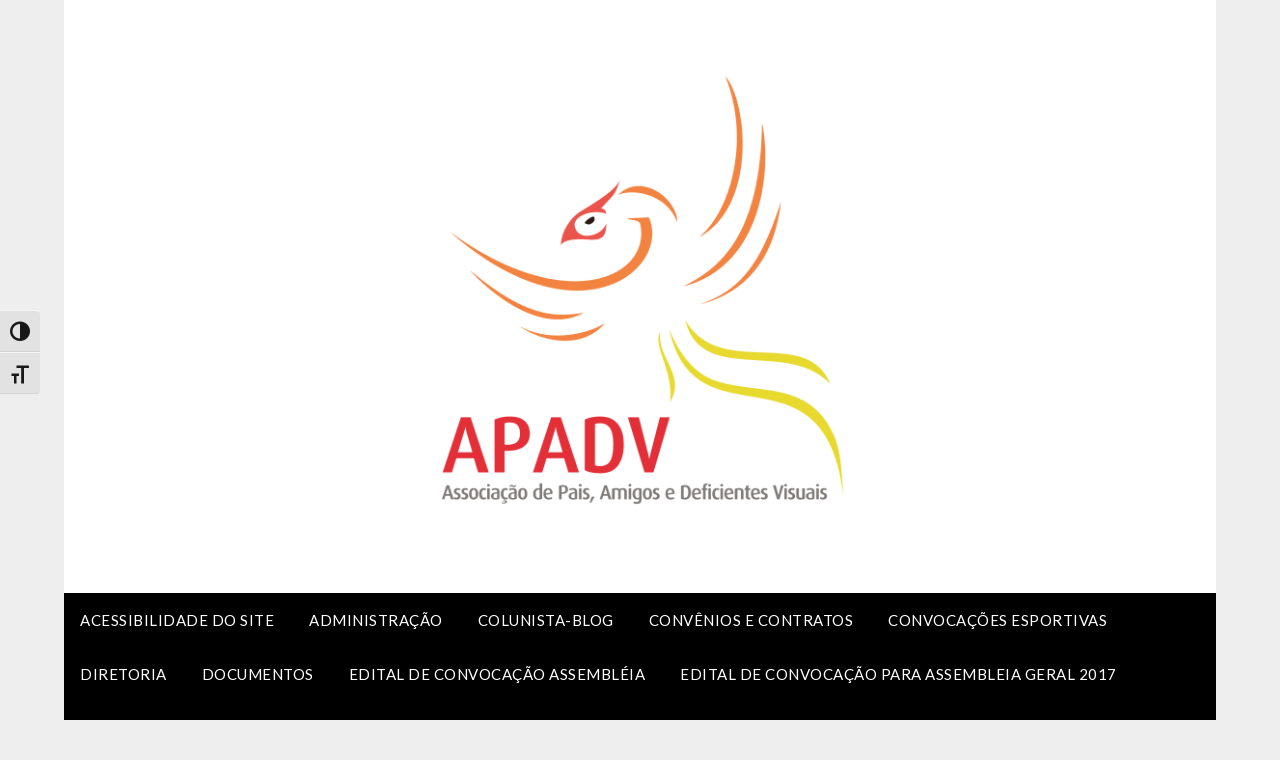

--- FILE ---
content_type: text/html; charset=UTF-8
request_url: https://apadvesportes.org.br/historia/
body_size: 13434
content:
<!doctype html>
	<html lang="pt-BR">
	<head>
		<meta charset="UTF-8">
		<meta name="viewport" content="width=device-width, initial-scale=1">
		<link rel="profile" href="https://gmpg.org/xfn/11">
		<title>História &#8211; APADV</title>
<meta name='robots' content='max-image-preview:large' />
<link rel='dns-prefetch' href='//fonts.googleapis.com' />
<link rel="alternate" type="application/rss+xml" title="Feed para APADV &raquo;" href="https://apadvesportes.org.br/feed/" />
<link rel="alternate" type="application/rss+xml" title="Feed de comentários para APADV &raquo;" href="https://apadvesportes.org.br/comments/feed/" />
<link rel="alternate" title="oEmbed (JSON)" type="application/json+oembed" href="https://apadvesportes.org.br/wp-json/oembed/1.0/embed?url=https%3A%2F%2Fapadvesportes.org.br%2Fhistoria%2F" />
<link rel="alternate" title="oEmbed (XML)" type="text/xml+oembed" href="https://apadvesportes.org.br/wp-json/oembed/1.0/embed?url=https%3A%2F%2Fapadvesportes.org.br%2Fhistoria%2F&#038;format=xml" />
<style id='wp-img-auto-sizes-contain-inline-css' type='text/css'>
img:is([sizes=auto i],[sizes^="auto," i]){contain-intrinsic-size:3000px 1500px}
/*# sourceURL=wp-img-auto-sizes-contain-inline-css */
</style>
<style id='wp-emoji-styles-inline-css' type='text/css'>

	img.wp-smiley, img.emoji {
		display: inline !important;
		border: none !important;
		box-shadow: none !important;
		height: 1em !important;
		width: 1em !important;
		margin: 0 0.07em !important;
		vertical-align: -0.1em !important;
		background: none !important;
		padding: 0 !important;
	}
/*# sourceURL=wp-emoji-styles-inline-css */
</style>
<style id='wp-block-library-inline-css' type='text/css'>
:root{--wp-block-synced-color:#7a00df;--wp-block-synced-color--rgb:122,0,223;--wp-bound-block-color:var(--wp-block-synced-color);--wp-editor-canvas-background:#ddd;--wp-admin-theme-color:#007cba;--wp-admin-theme-color--rgb:0,124,186;--wp-admin-theme-color-darker-10:#006ba1;--wp-admin-theme-color-darker-10--rgb:0,107,160.5;--wp-admin-theme-color-darker-20:#005a87;--wp-admin-theme-color-darker-20--rgb:0,90,135;--wp-admin-border-width-focus:2px}@media (min-resolution:192dpi){:root{--wp-admin-border-width-focus:1.5px}}.wp-element-button{cursor:pointer}:root .has-very-light-gray-background-color{background-color:#eee}:root .has-very-dark-gray-background-color{background-color:#313131}:root .has-very-light-gray-color{color:#eee}:root .has-very-dark-gray-color{color:#313131}:root .has-vivid-green-cyan-to-vivid-cyan-blue-gradient-background{background:linear-gradient(135deg,#00d084,#0693e3)}:root .has-purple-crush-gradient-background{background:linear-gradient(135deg,#34e2e4,#4721fb 50%,#ab1dfe)}:root .has-hazy-dawn-gradient-background{background:linear-gradient(135deg,#faaca8,#dad0ec)}:root .has-subdued-olive-gradient-background{background:linear-gradient(135deg,#fafae1,#67a671)}:root .has-atomic-cream-gradient-background{background:linear-gradient(135deg,#fdd79a,#004a59)}:root .has-nightshade-gradient-background{background:linear-gradient(135deg,#330968,#31cdcf)}:root .has-midnight-gradient-background{background:linear-gradient(135deg,#020381,#2874fc)}:root{--wp--preset--font-size--normal:16px;--wp--preset--font-size--huge:42px}.has-regular-font-size{font-size:1em}.has-larger-font-size{font-size:2.625em}.has-normal-font-size{font-size:var(--wp--preset--font-size--normal)}.has-huge-font-size{font-size:var(--wp--preset--font-size--huge)}.has-text-align-center{text-align:center}.has-text-align-left{text-align:left}.has-text-align-right{text-align:right}.has-fit-text{white-space:nowrap!important}#end-resizable-editor-section{display:none}.aligncenter{clear:both}.items-justified-left{justify-content:flex-start}.items-justified-center{justify-content:center}.items-justified-right{justify-content:flex-end}.items-justified-space-between{justify-content:space-between}.screen-reader-text{border:0;clip-path:inset(50%);height:1px;margin:-1px;overflow:hidden;padding:0;position:absolute;width:1px;word-wrap:normal!important}.screen-reader-text:focus{background-color:#ddd;clip-path:none;color:#444;display:block;font-size:1em;height:auto;left:5px;line-height:normal;padding:15px 23px 14px;text-decoration:none;top:5px;width:auto;z-index:100000}html :where(.has-border-color){border-style:solid}html :where([style*=border-top-color]){border-top-style:solid}html :where([style*=border-right-color]){border-right-style:solid}html :where([style*=border-bottom-color]){border-bottom-style:solid}html :where([style*=border-left-color]){border-left-style:solid}html :where([style*=border-width]){border-style:solid}html :where([style*=border-top-width]){border-top-style:solid}html :where([style*=border-right-width]){border-right-style:solid}html :where([style*=border-bottom-width]){border-bottom-style:solid}html :where([style*=border-left-width]){border-left-style:solid}html :where(img[class*=wp-image-]){height:auto;max-width:100%}:where(figure){margin:0 0 1em}html :where(.is-position-sticky){--wp-admin--admin-bar--position-offset:var(--wp-admin--admin-bar--height,0px)}@media screen and (max-width:600px){html :where(.is-position-sticky){--wp-admin--admin-bar--position-offset:0px}}

/*# sourceURL=wp-block-library-inline-css */
</style><style id='global-styles-inline-css' type='text/css'>
:root{--wp--preset--aspect-ratio--square: 1;--wp--preset--aspect-ratio--4-3: 4/3;--wp--preset--aspect-ratio--3-4: 3/4;--wp--preset--aspect-ratio--3-2: 3/2;--wp--preset--aspect-ratio--2-3: 2/3;--wp--preset--aspect-ratio--16-9: 16/9;--wp--preset--aspect-ratio--9-16: 9/16;--wp--preset--color--black: #000000;--wp--preset--color--cyan-bluish-gray: #abb8c3;--wp--preset--color--white: #ffffff;--wp--preset--color--pale-pink: #f78da7;--wp--preset--color--vivid-red: #cf2e2e;--wp--preset--color--luminous-vivid-orange: #ff6900;--wp--preset--color--luminous-vivid-amber: #fcb900;--wp--preset--color--light-green-cyan: #7bdcb5;--wp--preset--color--vivid-green-cyan: #00d084;--wp--preset--color--pale-cyan-blue: #8ed1fc;--wp--preset--color--vivid-cyan-blue: #0693e3;--wp--preset--color--vivid-purple: #9b51e0;--wp--preset--gradient--vivid-cyan-blue-to-vivid-purple: linear-gradient(135deg,rgb(6,147,227) 0%,rgb(155,81,224) 100%);--wp--preset--gradient--light-green-cyan-to-vivid-green-cyan: linear-gradient(135deg,rgb(122,220,180) 0%,rgb(0,208,130) 100%);--wp--preset--gradient--luminous-vivid-amber-to-luminous-vivid-orange: linear-gradient(135deg,rgb(252,185,0) 0%,rgb(255,105,0) 100%);--wp--preset--gradient--luminous-vivid-orange-to-vivid-red: linear-gradient(135deg,rgb(255,105,0) 0%,rgb(207,46,46) 100%);--wp--preset--gradient--very-light-gray-to-cyan-bluish-gray: linear-gradient(135deg,rgb(238,238,238) 0%,rgb(169,184,195) 100%);--wp--preset--gradient--cool-to-warm-spectrum: linear-gradient(135deg,rgb(74,234,220) 0%,rgb(151,120,209) 20%,rgb(207,42,186) 40%,rgb(238,44,130) 60%,rgb(251,105,98) 80%,rgb(254,248,76) 100%);--wp--preset--gradient--blush-light-purple: linear-gradient(135deg,rgb(255,206,236) 0%,rgb(152,150,240) 100%);--wp--preset--gradient--blush-bordeaux: linear-gradient(135deg,rgb(254,205,165) 0%,rgb(254,45,45) 50%,rgb(107,0,62) 100%);--wp--preset--gradient--luminous-dusk: linear-gradient(135deg,rgb(255,203,112) 0%,rgb(199,81,192) 50%,rgb(65,88,208) 100%);--wp--preset--gradient--pale-ocean: linear-gradient(135deg,rgb(255,245,203) 0%,rgb(182,227,212) 50%,rgb(51,167,181) 100%);--wp--preset--gradient--electric-grass: linear-gradient(135deg,rgb(202,248,128) 0%,rgb(113,206,126) 100%);--wp--preset--gradient--midnight: linear-gradient(135deg,rgb(2,3,129) 0%,rgb(40,116,252) 100%);--wp--preset--font-size--small: 13px;--wp--preset--font-size--medium: 20px;--wp--preset--font-size--large: 36px;--wp--preset--font-size--x-large: 42px;--wp--preset--spacing--20: 0.44rem;--wp--preset--spacing--30: 0.67rem;--wp--preset--spacing--40: 1rem;--wp--preset--spacing--50: 1.5rem;--wp--preset--spacing--60: 2.25rem;--wp--preset--spacing--70: 3.38rem;--wp--preset--spacing--80: 5.06rem;--wp--preset--shadow--natural: 6px 6px 9px rgba(0, 0, 0, 0.2);--wp--preset--shadow--deep: 12px 12px 50px rgba(0, 0, 0, 0.4);--wp--preset--shadow--sharp: 6px 6px 0px rgba(0, 0, 0, 0.2);--wp--preset--shadow--outlined: 6px 6px 0px -3px rgb(255, 255, 255), 6px 6px rgb(0, 0, 0);--wp--preset--shadow--crisp: 6px 6px 0px rgb(0, 0, 0);}:where(.is-layout-flex){gap: 0.5em;}:where(.is-layout-grid){gap: 0.5em;}body .is-layout-flex{display: flex;}.is-layout-flex{flex-wrap: wrap;align-items: center;}.is-layout-flex > :is(*, div){margin: 0;}body .is-layout-grid{display: grid;}.is-layout-grid > :is(*, div){margin: 0;}:where(.wp-block-columns.is-layout-flex){gap: 2em;}:where(.wp-block-columns.is-layout-grid){gap: 2em;}:where(.wp-block-post-template.is-layout-flex){gap: 1.25em;}:where(.wp-block-post-template.is-layout-grid){gap: 1.25em;}.has-black-color{color: var(--wp--preset--color--black) !important;}.has-cyan-bluish-gray-color{color: var(--wp--preset--color--cyan-bluish-gray) !important;}.has-white-color{color: var(--wp--preset--color--white) !important;}.has-pale-pink-color{color: var(--wp--preset--color--pale-pink) !important;}.has-vivid-red-color{color: var(--wp--preset--color--vivid-red) !important;}.has-luminous-vivid-orange-color{color: var(--wp--preset--color--luminous-vivid-orange) !important;}.has-luminous-vivid-amber-color{color: var(--wp--preset--color--luminous-vivid-amber) !important;}.has-light-green-cyan-color{color: var(--wp--preset--color--light-green-cyan) !important;}.has-vivid-green-cyan-color{color: var(--wp--preset--color--vivid-green-cyan) !important;}.has-pale-cyan-blue-color{color: var(--wp--preset--color--pale-cyan-blue) !important;}.has-vivid-cyan-blue-color{color: var(--wp--preset--color--vivid-cyan-blue) !important;}.has-vivid-purple-color{color: var(--wp--preset--color--vivid-purple) !important;}.has-black-background-color{background-color: var(--wp--preset--color--black) !important;}.has-cyan-bluish-gray-background-color{background-color: var(--wp--preset--color--cyan-bluish-gray) !important;}.has-white-background-color{background-color: var(--wp--preset--color--white) !important;}.has-pale-pink-background-color{background-color: var(--wp--preset--color--pale-pink) !important;}.has-vivid-red-background-color{background-color: var(--wp--preset--color--vivid-red) !important;}.has-luminous-vivid-orange-background-color{background-color: var(--wp--preset--color--luminous-vivid-orange) !important;}.has-luminous-vivid-amber-background-color{background-color: var(--wp--preset--color--luminous-vivid-amber) !important;}.has-light-green-cyan-background-color{background-color: var(--wp--preset--color--light-green-cyan) !important;}.has-vivid-green-cyan-background-color{background-color: var(--wp--preset--color--vivid-green-cyan) !important;}.has-pale-cyan-blue-background-color{background-color: var(--wp--preset--color--pale-cyan-blue) !important;}.has-vivid-cyan-blue-background-color{background-color: var(--wp--preset--color--vivid-cyan-blue) !important;}.has-vivid-purple-background-color{background-color: var(--wp--preset--color--vivid-purple) !important;}.has-black-border-color{border-color: var(--wp--preset--color--black) !important;}.has-cyan-bluish-gray-border-color{border-color: var(--wp--preset--color--cyan-bluish-gray) !important;}.has-white-border-color{border-color: var(--wp--preset--color--white) !important;}.has-pale-pink-border-color{border-color: var(--wp--preset--color--pale-pink) !important;}.has-vivid-red-border-color{border-color: var(--wp--preset--color--vivid-red) !important;}.has-luminous-vivid-orange-border-color{border-color: var(--wp--preset--color--luminous-vivid-orange) !important;}.has-luminous-vivid-amber-border-color{border-color: var(--wp--preset--color--luminous-vivid-amber) !important;}.has-light-green-cyan-border-color{border-color: var(--wp--preset--color--light-green-cyan) !important;}.has-vivid-green-cyan-border-color{border-color: var(--wp--preset--color--vivid-green-cyan) !important;}.has-pale-cyan-blue-border-color{border-color: var(--wp--preset--color--pale-cyan-blue) !important;}.has-vivid-cyan-blue-border-color{border-color: var(--wp--preset--color--vivid-cyan-blue) !important;}.has-vivid-purple-border-color{border-color: var(--wp--preset--color--vivid-purple) !important;}.has-vivid-cyan-blue-to-vivid-purple-gradient-background{background: var(--wp--preset--gradient--vivid-cyan-blue-to-vivid-purple) !important;}.has-light-green-cyan-to-vivid-green-cyan-gradient-background{background: var(--wp--preset--gradient--light-green-cyan-to-vivid-green-cyan) !important;}.has-luminous-vivid-amber-to-luminous-vivid-orange-gradient-background{background: var(--wp--preset--gradient--luminous-vivid-amber-to-luminous-vivid-orange) !important;}.has-luminous-vivid-orange-to-vivid-red-gradient-background{background: var(--wp--preset--gradient--luminous-vivid-orange-to-vivid-red) !important;}.has-very-light-gray-to-cyan-bluish-gray-gradient-background{background: var(--wp--preset--gradient--very-light-gray-to-cyan-bluish-gray) !important;}.has-cool-to-warm-spectrum-gradient-background{background: var(--wp--preset--gradient--cool-to-warm-spectrum) !important;}.has-blush-light-purple-gradient-background{background: var(--wp--preset--gradient--blush-light-purple) !important;}.has-blush-bordeaux-gradient-background{background: var(--wp--preset--gradient--blush-bordeaux) !important;}.has-luminous-dusk-gradient-background{background: var(--wp--preset--gradient--luminous-dusk) !important;}.has-pale-ocean-gradient-background{background: var(--wp--preset--gradient--pale-ocean) !important;}.has-electric-grass-gradient-background{background: var(--wp--preset--gradient--electric-grass) !important;}.has-midnight-gradient-background{background: var(--wp--preset--gradient--midnight) !important;}.has-small-font-size{font-size: var(--wp--preset--font-size--small) !important;}.has-medium-font-size{font-size: var(--wp--preset--font-size--medium) !important;}.has-large-font-size{font-size: var(--wp--preset--font-size--large) !important;}.has-x-large-font-size{font-size: var(--wp--preset--font-size--x-large) !important;}
/*# sourceURL=global-styles-inline-css */
</style>

<style id='classic-theme-styles-inline-css' type='text/css'>
/*! This file is auto-generated */
.wp-block-button__link{color:#fff;background-color:#32373c;border-radius:9999px;box-shadow:none;text-decoration:none;padding:calc(.667em + 2px) calc(1.333em + 2px);font-size:1.125em}.wp-block-file__button{background:#32373c;color:#fff;text-decoration:none}
/*# sourceURL=/wp-includes/css/classic-themes.min.css */
</style>
<link rel='stylesheet' id='contact-form-7-css' href='https://apadvesportes.org.br/wp-content/plugins/contact-form-7/includes/css/styles.css?ver=6.1.4' type='text/css' media='all' />
<link rel='stylesheet' id='ui-font-css' href='https://apadvesportes.org.br/wp-content/plugins/wp-accessibility/toolbar/fonts/css/a11y-toolbar.css?ver=2.2.6' type='text/css' media='all' />
<link rel='stylesheet' id='wpa-toolbar-css' href='https://apadvesportes.org.br/wp-content/plugins/wp-accessibility/toolbar/css/a11y.css?ver=2.2.6' type='text/css' media='all' />
<link rel='stylesheet' id='ui-fontsize.css-css' href='https://apadvesportes.org.br/wp-content/plugins/wp-accessibility/toolbar/css/a11y-fontsize.css?ver=2.2.6' type='text/css' media='all' />
<style id='ui-fontsize.css-inline-css' type='text/css'>
html { --wpa-font-size: clamp( 24px, 1.5rem, 36px ); --wpa-h1-size : clamp( 48px, 3rem, 72px ); --wpa-h2-size : clamp( 40px, 2.5rem, 60px ); --wpa-h3-size : clamp( 32px, 2rem, 48px ); --wpa-h4-size : clamp( 28px, 1.75rem, 42px ); --wpa-sub-list-size: 1.1em; --wpa-sub-sub-list-size: 1em; } 
/*# sourceURL=ui-fontsize.css-inline-css */
</style>
<link rel='stylesheet' id='wpa-style-css' href='https://apadvesportes.org.br/wp-content/plugins/wp-accessibility/css/wpa-style.css?ver=2.2.6' type='text/css' media='all' />
<style id='wpa-style-inline-css' type='text/css'>

.wpa-hide-ltr#skiplinks a, .wpa-hide-ltr#skiplinks a:hover, .wpa-hide-ltr#skiplinks a:visited {
	
}
.wpa-hide-ltr#skiplinks a:active,  .wpa-hide-ltr#skiplinks a:focus {
	
}
	:root { --admin-bar-top : 7px; }
/*# sourceURL=wpa-style-inline-css */
</style>
<link rel='stylesheet' id='font-awesome-css' href='https://apadvesportes.org.br/wp-content/themes/newspaperly/css/font-awesome.min.css?ver=2d7feed03a1efa9cc67f0c549e25dcc6' type='text/css' media='all' />
<link rel='stylesheet' id='newspaperly-style-css' href='https://apadvesportes.org.br/wp-content/themes/newspaperly/style.css?ver=2d7feed03a1efa9cc67f0c549e25dcc6' type='text/css' media='all' />
<link rel='stylesheet' id='newspaperly-google-fonts-css' href='//fonts.googleapis.com/css?family=Lato%3A300%2C400%2C700%2C900%7CMerriweather%3A400%2C700&#038;ver=6.9' type='text/css' media='all' />
<script type="text/javascript" src="https://apadvesportes.org.br/wp-includes/js/jquery/jquery.min.js?ver=3.7.1" id="jquery-core-js"></script>
<script type="text/javascript" src="https://apadvesportes.org.br/wp-includes/js/jquery/jquery-migrate.min.js?ver=3.4.1" id="jquery-migrate-js"></script>
<link rel="https://api.w.org/" href="https://apadvesportes.org.br/wp-json/" /><link rel="alternate" title="JSON" type="application/json" href="https://apadvesportes.org.br/wp-json/wp/v2/pages/100" /><link rel="EditURI" type="application/rsd+xml" title="RSD" href="https://apadvesportes.org.br/xmlrpc.php?rsd" />
<link rel="canonical" href="https://apadvesportes.org.br/historia/" />

		<style type="text/css">
			.header-widgets-wrapper, .content-wrap-bg { background-color:  }
			.featured-sidebar, .featured-sidebar ul li { border-color:  !important; }
			.page-numbers li a, .blogposts-list .blogpost-button, .page-numbers.current, span.page-numbers.dots { background: ; }
			.banner-widget-wrapper p, .banner-widget-wrapper h1, .banner-widget-wrapper h2, .banner-widget-wrapper h3, .banner-widget-wrapper h4, .banner-widget-wrapper h5, .banner-widget-wrapper h6, .banner-widget-wrapper ul, .banner-widget-wrapper{ color:  }
			.banner-widget-wrapper a, .banner-widget-wrapper a:hover, .banner-widget-wrapper a:active, .banner-widget-wrapper a:focus{ color: ; }
			.banner-widget-wrapper ul li { border-color: ; }
			body, .site, .swidgets-wrap h3, .post-data-text { background: ; }
			.site-title a, .site-description { color: ; }
			.header-bg { background-color:  !important; }
			.main-navigation ul li a, .main-navigation ul li .sub-arrow, .super-menu .toggle-mobile-menu,.toggle-mobile-menu:before, .mobile-menu-active .smenu-hide { color: ; }
			#smobile-menu.show .main-navigation ul ul.children.active, #smobile-menu.show .main-navigation ul ul.sub-menu.active, #smobile-menu.show .main-navigation ul li, .smenu-hide.toggle-mobile-menu.menu-toggle, #smobile-menu.show .main-navigation ul li, .primary-menu ul li ul.children li, .primary-menu ul li ul.sub-menu li, .primary-menu .pmenu, .super-menu { border-color: ; border-bottom-color: ; }
			#secondary .widget h3, #secondary .widget h3 a, #secondary .widget h4, #secondary .widget h1, #secondary .widget h2, #secondary .widget h5, #secondary .widget h6 { color: ; }
			#secondary .widget a, #secondary a, #secondary .widget li a , #secondary span.sub-arrow{ color: ; }
			#secondary, #secondary .widget, #secondary .widget p, #secondary .widget li, .widget time.rpwe-time.published { color: ; }
			#secondary .swidgets-wrap, .featured-sidebar .search-field { border-color: ; }
			.site-info, .footer-column-three input.search-submit, .footer-column-three p, .footer-column-three li, .footer-column-three td, .footer-column-three th, .footer-column-three caption { color: ; }
			.footer-column-three h3, .footer-column-three h4, .footer-column-three h5, .footer-column-three h6, .footer-column-three h1, .footer-column-three h2, .footer-column-three h4, .footer-column-three h3 a { color: ; }
			.footer-column-three a, .footer-column-three li a, .footer-column-three .widget a, .footer-column-three .sub-arrow { color: ; }
			.footer-column-three h3:after { background: ; }
			.site-info, .widget ul li, .footer-column-three input.search-field, .footer-column-three input.search-submit { border-color: ; }
			.site-footer { background-color: ; }
			.archive .page-header h1, .blogposts-list h2 a, .blogposts-list h2 a:hover, .blogposts-list h2 a:active, .search-results h1.page-title { color: ; }
			.blogposts-list .post-data-text, .blogposts-list .post-data-text a{ color: ; }
			.blogposts-list p { color: ; }
			.page-numbers li a, .blogposts-list .blogpost-button, span.page-numbers.dots, .page-numbers.current, .page-numbers li a:hover { color: ; }
			.archive .page-header h1, .search-results h1.page-title, .blogposts-list.fbox, span.page-numbers.dots, .page-numbers li a, .page-numbers.current { border-color: ; }
			.blogposts-list .post-data-divider { background: ; }
			.page .comments-area .comment-author, .page .comments-area .comment-author a, .page .comments-area .comments-title, .page .content-area h1, .page .content-area h2, .page .content-area h3, .page .content-area h4, .page .content-area h5, .page .content-area h6, .page .content-area th, .single  .comments-area .comment-author, .single .comments-area .comment-author a, .single .comments-area .comments-title, .single .content-area h1, .single .content-area h2, .single .content-area h3, .single .content-area h4, .single .content-area h5, .single .content-area h6, .single .content-area th, .search-no-results h1, .error404 h1 { color: ; }
			.single .post-data-text, .page .post-data-text, .page .post-data-text a, .single .post-data-text a, .comments-area .comment-meta .comment-metadata a { color: ; }
			.page .content-area p, .page article, .page .content-area table, .page .content-area dd, .page .content-area dt, .page .content-area address, .page .content-area .entry-content, .page .content-area li, .page .content-area ol, .single .content-area p, .single article, .single .content-area table, .single .content-area dd, .single .content-area dt, .single .content-area address, .single .entry-content, .single .content-area li, .single .content-area ol, .search-no-results .page-content p { color: ; }
			.single .entry-content a, .page .entry-content a, .comment-content a, .comments-area .reply a, .logged-in-as a, .comments-area .comment-respond a { color: ; }
			.comments-area p.form-submit input { background: ; }
			.error404 .page-content p, .error404 input.search-submit, .search-no-results input.search-submit { color: ; }
			.page .comments-area, .page article.fbox, .page article tr, .page .comments-area ol.comment-list ol.children li, .page .comments-area ol.comment-list .comment, .single .comments-area, .single article.fbox, .single article tr, .comments-area ol.comment-list ol.children li, .comments-area ol.comment-list .comment, .error404 main#main, .error404 .search-form label, .search-no-results .search-form label, .error404 input.search-submit, .search-no-results input.search-submit, .error404 main#main, .search-no-results section.fbox.no-results.not-found{ border-color: ; }
			.single .post-data-divider, .page .post-data-divider { background: ; }
			.single .comments-area p.form-submit input, .page .comments-area p.form-submit input { color: ; }
			.bottom-header-wrapper { padding-top: px; }
			.bottom-header-wrapper { padding-bottom: px; }
			.bottom-header-wrapper { background: ; }
			.bottom-header-wrapper *{ color: ; }
			.header-widget a, .header-widget li a, .header-widget i.fa { color: ; }
			.header-widget, .header-widget p, .header-widget li, .header-widget .textwidget { color: ; }
			.header-widget .widget-title, .header-widget h1, .header-widget h3, .header-widget h2, .header-widget h4, .header-widget h5, .header-widget h6{ color: ; }
			.header-widget.swidgets-wrap, .header-widget ul li, .header-widget .search-field { border-color: ; }
			.header-widgets-wrapper .swidgets-wrap{ background: ; }
			.primary-menu .pmenu, .super-menu, #smobile-menu, .primary-menu ul li ul.children, .primary-menu ul li ul.sub-menu { background-color: ; }
			#secondary .swidgets-wrap{ background: ; }
			#secondary .swidget { border-color: ; }
			.archive article.fbox, .search-results article.fbox, .blog article.fbox { background: ; }
			.comments-area, .single article.fbox, .page article.fbox { background: ; }
		</style>
		<link rel="icon" href="https://apadvesportes.org.br/wp-content/uploads/2019/08/cropped-fenix-512x512-32x32.jpg" sizes="32x32" />
<link rel="icon" href="https://apadvesportes.org.br/wp-content/uploads/2019/08/cropped-fenix-512x512-192x192.jpg" sizes="192x192" />
<link rel="apple-touch-icon" href="https://apadvesportes.org.br/wp-content/uploads/2019/08/cropped-fenix-512x512-180x180.jpg" />
<meta name="msapplication-TileImage" content="https://apadvesportes.org.br/wp-content/uploads/2019/08/cropped-fenix-512x512-270x270.jpg" />
	</head>

	<body data-rsssl=1 class="wp-singular page-template-default page page-id-100 wp-custom-logo wp-theme-newspaperly masthead-fixed">
		
		<a class="skip-link screen-reader-text" href="#content">Skip to content</a>

		
		<div id="page" class="site">
			<header id="masthead" class="sheader site-header clearfix">
				<div class="content-wrap">

					<!-- Header background color and image is added to class below -->
					<div class="header-bg">
													<div class="site-branding branding-logo">
								<a href="https://apadvesportes.org.br/" class="custom-logo-link" rel="home"><img width="1080" height="1080" src="https://apadvesportes.org.br/wp-content/uploads/2024/10/APADV-LOGO.png" class="custom-logo" alt="APADV" decoding="async" fetchpriority="high" srcset="https://apadvesportes.org.br/wp-content/uploads/2024/10/APADV-LOGO.png 1080w, https://apadvesportes.org.br/wp-content/uploads/2024/10/APADV-LOGO-300x300.png 300w, https://apadvesportes.org.br/wp-content/uploads/2024/10/APADV-LOGO-1024x1024.png 1024w, https://apadvesportes.org.br/wp-content/uploads/2024/10/APADV-LOGO-150x150.png 150w, https://apadvesportes.org.br/wp-content/uploads/2024/10/APADV-LOGO-768x768.png 768w" sizes="(max-width: 1080px) 100vw, 1080px" /></a>							</div><!-- .site-branding -->
															</div>
			</div>

			<!-- Navigation below these lines, move it up if you want it above the header -->
			<nav id="primary-site-navigation" class="primary-menu main-navigation clearfix">
				<a href="#" id="pull" class="smenu-hide toggle-mobile-menu menu-toggle" aria-controls="secondary-menu" aria-expanded="false">Menu</a>
				<div class="content-wrap text-center">
					<div class="center-main-menu">
						<div id="primary-menu" class="pmenu"><ul>
<li class="page_item page-item-131"><a href="https://apadvesportes.org.br/acessibilidade-do-site/">Acessibilidade do site</a></li>
<li class="page_item page-item-76"><a href="https://apadvesportes.org.br/administracao/">Administração</a></li>
<li class="page_item page-item-664"><a href="https://apadvesportes.org.br/colunista-blog/">Colunista-Blog</a></li>
<li class="page_item page-item-127"><a href="https://apadvesportes.org.br/convenios-e-contratos/">Convênios e contratos</a></li>
<li class="page_item page-item-440"><a href="https://apadvesportes.org.br/convocacoes-esportivas/">Convocações esportivas</a></li>
<li class="page_item page-item-78"><a href="https://apadvesportes.org.br/diretoria/">Diretoria</a></li>
<li class="page_item page-item-113"><a href="https://apadvesportes.org.br/documentos-2/">Documentos</a></li>
<li class="page_item page-item-363"><a href="https://apadvesportes.org.br/edital-de-convocacao-assembleia/">Edital de Convocação Assembléia</a></li>
<li class="page_item page-item-366"><a href="https://apadvesportes.org.br/edital-de-convocacao-para-assembleia-geral-2017/">Edital de Convocação para assembleia geral 2017</a></li>
<li class="page_item page-item-124"><a href="https://apadvesportes.org.br/fale-conosco/">Fale conosco</a></li>
<li class="page_item page-item-111"><a href="https://apadvesportes.org.br/financeiro/">Financeiro</a></li>
<li class="page_item page-item-100 current_page_item"><a href="https://apadvesportes.org.br/historia/" aria-current="page">História</a></li>
<li class="page_item page-item-561"><a href="https://apadvesportes.org.br/lei-de-incentivo-ao-esporte-apoio-e-patrocinios/">Lei de incentivo ao esporte &#8211; Apoio e Patrocínios</a></li>
<li class="page_item page-item-302"><a href="https://apadvesportes.org.br/lei-fomento/">Lei fomento</a></li>
<li class="page_item page-item-586"><a href="https://apadvesportes.org.br/leis-de-incentivo-ao-esporte-patrocinadores/">Leis de Incentivo ao Esporte &#8211; Patrocinadores</a></li>
<li class="page_item page-item-714"><a href="https://apadvesportes.org.br/noticias-e-informes/">Notícias e Informes</a></li>
<li class="page_item page-item-117"><a href="https://apadvesportes.org.br/perguntas-frequentes/">Perguntas frequentes</a></li>
<li class="page_item page-item-97"><a href="https://apadvesportes.org.br/quem-somos/">Quem Somos</a></li>
<li class="page_item page-item-186"><a href="https://apadvesportes.org.br/radio-apadv/">Rádio APADV</a></li>
<li class="page_item page-item-403"><a href="https://apadvesportes.org.br/relatorio-de-execucao-do-orcamento-2022/">Relatório de Execução do Orçamento 2022</a></li>
<li class="page_item page-item-74"><a href="https://apadvesportes.org.br/sobre-nos/">Sobre Nós</a></li>
<li class="page_item page-item-817"><a href="https://apadvesportes.org.br/transparencia/">Transparência</a></li>
</ul></div>
					</div>
				</div>
			</nav>
			<div class="content-wrap">
				<div class="super-menu clearfix">
					<div class="super-menu-inner">
						<a href="#" id="pull" class="toggle-mobile-menu menu-toggle" aria-controls="secondary-menu" aria-expanded="false">Menu</a>
					</div>
				</div>
			</div>
			<div id="mobile-menu-overlay"></div>
			<!-- Navigation above these lines, move it up if you want it above the header -->
		</header>

		<div class="content-wrap">


			<!-- Upper widgets -->
			<div class="header-widgets-wrapper">
				
				
							</div>

		</div>

		<div id="content" class="site-content clearfix">
			<div class="content-wrap">
				<div class="content-wrap-bg">

	<div id="primary" class="featured-content content-area">
		<main id="main" class="site-main">

			
<article id="post-100" class="posts-entry fbox post-100 page type-page status-publish hentry">
			<header class="entry-header">
		<h1 class="entry-title">História</h1>	</header><!-- .entry-header -->

	<div class="entry-content">
		<h2>História da APADV</h2>
<p>A Associação de Pais Amigos e Deficientes Visuais (APADV) foi fundada<br />
em 1993 por pais de alunos cegos da cidade de São Bernardo do Campo e<br />
região, tendo como principal idealizador o então presidente da Associação,<br />
Carlos Henrique Vogler, atendendo aos requisitos de não ter fins lucrativos, não derivar do poder<br />
público e ter caráter social, filantrópico e cultural, assim se encaixando na<br />
categoria de Organização não governamental (ONG).</p>
<p>O principal intuito com a<br />
criação era viabilizar a captação de materiais pedagógicos para os alunos<br />
envolvidos, junto ao poder público e privado, já que até então os recursos eram<br />
escassos.</p>
<p>A APADV é integrada basicamente por pessoas com deficiência visual<br />
vindos de famílias de classe média baixa, que buscam a associação com o<br />
intuito de ampliarem seus conhecimentos, ter acesso ao esporte, lazer,<br />
emprego e minimização das diferenças sociais promovendo a inserção das<br />
pessoas com deficiência, no contexto mais amplo de uma sociedade inclusiva.</p>
<p>O propósito da entidade hoje é oferecer um treinamento adequado para<br />
que os atletas possam competir profissionalmente. É a oportunidade dos<br />
deficientes visuais de São Bernardo e do em torno se desenvolverem para<br />
competições paradesportivas e paralímpicas nas modalidades de Futebol de 5,<br />
Golbol, Judô e Powerlifting, sendo pioneira no que faz, pois essa região é<br />
carente de organizações que atuam com esse segmento.</p>
<p>A APADV iniciou os trabalhos com 28 participantes e atualmente possui<br />
um quadro de 193 associados, 10 prestadores de serviços que atuam<br />
diretamente nos Programas Sócio esportivos da Associação. Durante todos<br />
esses anos, a entidade atendeu e vem atendendo centenas de pessoas com<br />
deficiência visual.</p>
<p>A associação possui atualmente um quadro de associados na faixa<br />
etária de 12 a 56 anos, estando 60% desses entre os 15 e 25 anos. Portanto, a<br />
maioria na fase Educacional, tornando-se fundamental buscar recursos de<br />
acessibilidade que melhor atendam suas necessidades.</p>
<p>A APADV treina suas próprias equipes (associados) gratuitamente,<br />
esportes como: futebol de Cinco (futebol de cegos), goalball (esporte específico<br />
para Pessoas Cegas e de baixa visão), Judô e Powerlifting.<br />
Passou também a se preocupar com o futuro de seus beneficiados,<br />
realizando encaminhamentos profissionais e procurando fazer-se presente nas<br />
diferentes esferas sociais municipais, Estadual e Federal que visam a<br />
discussão e ou a busca de melhor qualidade de vida para as pessoas com<br />
deficiência.</p>
<p>A associação não possui sede própria, é um espaço cedido pela<br />
associação do Bairro Vila Marchi em São Bernardo do Campo, local que<br />
mantém a administração. As atividades esportivas são realizadas em quadras<br />
de organizações parceiras como: o Centro de Treinamento Paralímpico<br />
Brasileiro, a Universidade de São Paulo e as academias de diferentes locais<br />
onde ttreinam nossos atletas de Judô e Powerlifting.</p>

			</div><!-- .entry-content -->
</article><!-- #post-100 -->

		</main><!-- #main -->
	</div><!-- #primary -->


<aside id="secondary" class="featured-sidebar widget-area">
	
		<section id="recent-posts-2" class="fbox swidgets-wrap widget widget_recent_entries">
		<div class="swidget"><div class="sidebar-title-border"><h3 class="widget-title">Últimas publicações</h3></div></div>
		<ul>
											<li>
					<a href="https://apadvesportes.org.br/apadv-tem-trio-de-atletas-nos-representando-no-torneio-azteca-de-futebol-sub-20-no-mexico/">APADV tem trio de atletas nos representando no Torneio Azteca de futebol sub-20 no México.</a>
											<span class="post-date">27 de agosto de 2025</span>
									</li>
											<li>
					<a href="https://apadvesportes.org.br/sao-paulo-domina-o-torneio-dos-campeoes-de-goalball-com-titulos-para-apadv-e-cadevi/">São Paulo domina o Torneio dos Campeões de Goalball com títulos para APADV e CADEVI</a>
											<span class="post-date">17 de agosto de 2025</span>
									</li>
											<li>
					<a href="https://apadvesportes.org.br/recursos-federais/">Recursos Federais</a>
											<span class="post-date">11 de julho de 2025</span>
									</li>
											<li>
					<a href="https://apadvesportes.org.br/apadv-conquista-o-3o-lugar-no-regional-sul-sudeste-de-2025/">APADV CONQUISTA O 3º LUGAR NO REGIONAL SUL-SUDESTE DE 2025</a>
											<span class="post-date">9 de junho de 2025</span>
									</li>
											<li>
					<a href="https://apadvesportes.org.br/apadv-nao-conquista-a-vaga-mas-volta-as-quadras-na-disputa-do-paulista/">APADV NÃO CONQUISTA A VAGA MAS VOLTA AS QUADRAS NA DISPUTA DO PAULISTA</a>
											<span class="post-date">21 de abril de 2025</span>
									</li>
											<li>
					<a href="https://apadvesportes.org.br/anael-sousa-atleta-da-apadv-e-convocado-para-mais-uma-fase-de-treinamento-com-a-selecao-principal/">Anael Sousa atleta da Apadv é convocado para mais uma fase de treinamento com a seleção principal</a>
											<span class="post-date">23 de março de 2025</span>
									</li>
											<li>
					<a href="https://apadvesportes.org.br/apadv-faz-jogo-amistoso-contra-a-selecao-brasileira/">APADV FAZ JOGO AMISTOSO  CONTRA A SELEÇÃO BRASILEIRA.</a>
											<span class="post-date">16 de março de 2025</span>
									</li>
					</ul>

		</section><section id="search-2" class="fbox swidgets-wrap widget widget_search"><form role="search" method="get" class="search-form" action="https://apadvesportes.org.br/">
				<label>
					<span class="screen-reader-text">Pesquisar por:</span>
					<input type="search" class="search-field" placeholder="Pesquisar &hellip;" value="" name="s" />
				</label>
				<input type="submit" class="search-submit" value="Pesquisar" />
			</form></section><section id="media_image-15" class="fbox swidgets-wrap widget widget_media_image"><div class="swidget"><div class="sidebar-title-border"><h3 class="widget-title">Lei de Incentivo ao Esporte do Governo Federal</h3></div></div><img width="300" height="150" src="https://apadvesportes.org.br/wp-content/uploads/2024/10/Faixa_300x150cm-ORIGINSL-JPG-300x150.jpg" class="image wp-image-573  attachment-medium size-medium" alt="" style="max-width: 100%; height: auto;" decoding="async" loading="lazy" srcset="https://apadvesportes.org.br/wp-content/uploads/2024/10/Faixa_300x150cm-ORIGINSL-JPG-300x150.jpg 300w, https://apadvesportes.org.br/wp-content/uploads/2024/10/Faixa_300x150cm-ORIGINSL-JPG-1024x512.jpg 1024w, https://apadvesportes.org.br/wp-content/uploads/2024/10/Faixa_300x150cm-ORIGINSL-JPG-768x384.jpg 768w, https://apadvesportes.org.br/wp-content/uploads/2024/10/Faixa_300x150cm-ORIGINSL-JPG-1536x768.jpg 1536w, https://apadvesportes.org.br/wp-content/uploads/2024/10/Faixa_300x150cm-ORIGINSL-JPG-2048x1024.jpg 2048w" sizes="auto, (max-width: 300px) 100vw, 300px" /></section><section id="media_image-16" class="fbox swidgets-wrap widget widget_media_image"><div class="swidget"><div class="sidebar-title-border"><h3 class="widget-title">Lei Paulista de Incentivo ao Esporte do Governo de São Paulo</h3></div></div><img width="300" height="156" src="https://apadvesportes.org.br/wp-content/uploads/2024/10/WhatsApp-Image-2024-09-30-at-12.02.05-300x156.jpeg" class="image wp-image-511  attachment-medium size-medium" alt="" style="max-width: 100%; height: auto;" decoding="async" loading="lazy" srcset="https://apadvesportes.org.br/wp-content/uploads/2024/10/WhatsApp-Image-2024-09-30-at-12.02.05-300x156.jpeg 300w, https://apadvesportes.org.br/wp-content/uploads/2024/10/WhatsApp-Image-2024-09-30-at-12.02.05.jpeg 495w" sizes="auto, (max-width: 300px) 100vw, 300px" /></section><section id="custom_html-2" class="widget_text fbox swidgets-wrap widget widget_custom_html"><div class="swidget"><div class="sidebar-title-border"><h3 class="widget-title">Como entrar em contato</h3></div></div><div class="textwidget custom-html-widget"><p>Endereço: Rua Assunção, 132, - 09810-410 - São Bernardo do Campo / SP</p>
<p>Telefone: (11) 2534-9996</p>
	<p>E-mail: apadv.saobcampo@gmail.com</p></div></section><section id="media_image-11" class="fbox swidgets-wrap widget widget_media_image"><img width="300" height="150" src="https://apadvesportes.org.br/wp-content/uploads/2024/10/Faixa_300x150cm-ORIGINSL-JPG-300x150.jpg" class="image wp-image-573  attachment-medium size-medium" alt="" style="max-width: 100%; height: auto;" decoding="async" loading="lazy" srcset="https://apadvesportes.org.br/wp-content/uploads/2024/10/Faixa_300x150cm-ORIGINSL-JPG-300x150.jpg 300w, https://apadvesportes.org.br/wp-content/uploads/2024/10/Faixa_300x150cm-ORIGINSL-JPG-1024x512.jpg 1024w, https://apadvesportes.org.br/wp-content/uploads/2024/10/Faixa_300x150cm-ORIGINSL-JPG-768x384.jpg 768w, https://apadvesportes.org.br/wp-content/uploads/2024/10/Faixa_300x150cm-ORIGINSL-JPG-1536x768.jpg 1536w, https://apadvesportes.org.br/wp-content/uploads/2024/10/Faixa_300x150cm-ORIGINSL-JPG-2048x1024.jpg 2048w" sizes="auto, (max-width: 300px) 100vw, 300px" /></section></aside><!-- #secondary -->
	</div>
</div>
</div><!-- #content -->
<div class="content-wrap">

	<footer id="colophon" class="site-footer clearfix">

		
			
						<div class="site-info">
				&copy;2026 APADV

				<!-- Delete below lines to remove copyright from footer -->
				<span class="footer-info-right">
					Todos os direitos reservados. <br>
					Desenvolvido por <a href="https://apadvesportes.org.br" target="_blank">APADV</a>
				</span>
				<!-- Delete above lines to remove copyright from footer -->

			</div>
		</div>
	</footer><!-- #colophon -->
</div>

</div><!-- #page -->

<div id="smobile-menu" class="mobile-only"></div>
<div id="mobile-menu-overlay"></div>

<script type="speculationrules">
{"prefetch":[{"source":"document","where":{"and":[{"href_matches":"/*"},{"not":{"href_matches":["/wp-*.php","/wp-admin/*","/wp-content/uploads/*","/wp-content/*","/wp-content/plugins/*","/wp-content/themes/newspaperly/*","/*\\?(.+)"]}},{"not":{"selector_matches":"a[rel~=\"nofollow\"]"}},{"not":{"selector_matches":".no-prefetch, .no-prefetch a"}}]},"eagerness":"conservative"}]}
</script>

<!--BEGIN: TRACKING CODE MANAGER (v2.5.0) BY INTELLYWP.COM IN FOOTER//-->
<script>
setTimeout(()=>{
const skipLinks = document.getElementById("skiplinks");
const getSkipLink = (to, label) => {
let link = document.createElement("a");
link.href=to;
link.textContent=label;
link.setAttribute("class", "no-scroll");
return link;
};

skipLinks.setAttribute("aria-label", "Links rápidos (atalho alt + s)");
skipLinks.textContent="";
let elContent = document.querySelector("#main").querySelector("h1");
let mainId="";
if(elContent){
elContent.setAttribute("id", "main-heading");
elContent.setAttribute("tabindex", "-1");
mainId="#main-heading";
} else {
mainId="#main";
}
let content = getSkipLink(mainId, "Ir para o conteúdo principal");
let elMenu = document.getElementById("menu-principal");
if(window.getComputedStyle(elMenu.parentNode).display=="none"){
elMenu = document.querySelector('button.navbar-toggle');
if(elMenu){
elMenu.setAttribute("id", "menu-id");
elMenu.querySelector('span.sr-only').textContent="Menu de navegação";

}

} else {
elMenu.querySelector("a").setAttribute("id", "menu-id");
}

let menu = getSkipLink("#menu-id", "Ir para o menu de navegação");
let search = getSkipLink("#s", "Ir para busca");
document.getElementById("s").setAttribute("placeholder", "Buscar por...");
document.querySelector('#searchform button[name="Search"]').setAttribute("title", "Procurar no site");
document.querySelector('#searchform button[name="Search"]').setAttribute("aria-label", "Buscar!");

let footer = getSkipLink("#footer-heading", "Ir para o rodapé");
let currentFooter = document.querySelector("footer");
currentFooter.setAttribute("aria-label", "Rodapé");
currentFooter.querySelector("h3").setAttribute("id", "footer-heading");

skipLinks.appendChild(content);
skipLinks.appendChild(menu);
skipLinks.appendChild(search);
skipLinks.appendChild(footer);
let toTop = document.querySelector("#to-top .clicktop");
toTop.href="#skiplinks";
toTop.textContent="Voltar para o topo da página";
document.addEventListener("keydown", (e)=>{
if(e.key=='s' && e.altKey)
skipLinks.firstChild.focus();
});
}, 500);
</script>
<script>
document.querySelectorAll('a.more-link').forEach((el)=>{
let spanScreenReaderText = el.querySelector('span.screen-reader-text');
el.textContent="Clique para continuar lendo: ";
el.appendChild(spanScreenReaderText);
});
</script>
<!--END: https://wordpress.org/plugins/tracking-code-manager IN FOOTER//--><script type="text/javascript" src="https://apadvesportes.org.br/wp-includes/js/dist/hooks.min.js?ver=dd5603f07f9220ed27f1" id="wp-hooks-js"></script>
<script type="text/javascript" src="https://apadvesportes.org.br/wp-includes/js/dist/i18n.min.js?ver=c26c3dc7bed366793375" id="wp-i18n-js"></script>
<script type="text/javascript" id="wp-i18n-js-after">
/* <![CDATA[ */
wp.i18n.setLocaleData( { 'text direction\u0004ltr': [ 'ltr' ] } );
//# sourceURL=wp-i18n-js-after
/* ]]> */
</script>
<script type="text/javascript" src="https://apadvesportes.org.br/wp-content/plugins/contact-form-7/includes/swv/js/index.js?ver=6.1.4" id="swv-js"></script>
<script type="text/javascript" id="contact-form-7-js-translations">
/* <![CDATA[ */
( function( domain, translations ) {
	var localeData = translations.locale_data[ domain ] || translations.locale_data.messages;
	localeData[""].domain = domain;
	wp.i18n.setLocaleData( localeData, domain );
} )( "contact-form-7", {"translation-revision-date":"2025-05-19 13:41:20+0000","generator":"GlotPress\/4.0.1","domain":"messages","locale_data":{"messages":{"":{"domain":"messages","plural-forms":"nplurals=2; plural=n > 1;","lang":"pt_BR"},"Error:":["Erro:"]}},"comment":{"reference":"includes\/js\/index.js"}} );
//# sourceURL=contact-form-7-js-translations
/* ]]> */
</script>
<script type="text/javascript" id="contact-form-7-js-before">
/* <![CDATA[ */
var wpcf7 = {
    "api": {
        "root": "https:\/\/apadvesportes.org.br\/wp-json\/",
        "namespace": "contact-form-7\/v1"
    }
};
//# sourceURL=contact-form-7-js-before
/* ]]> */
</script>
<script type="text/javascript" src="https://apadvesportes.org.br/wp-content/plugins/contact-form-7/includes/js/index.js?ver=6.1.4" id="contact-form-7-js"></script>
<script type="text/javascript" id="wpa-toolbar-js-extra">
/* <![CDATA[ */
var wpatb = {"location":"body","is_rtl":"ltr","is_right":"default","responsive":"a11y-non-responsive","contrast":"Alternar alto contraste","grayscale":"Alternar escala de cinza","fontsize":"Alternar tamanho da fonte","custom_location":"standard-location","enable_grayscale":"false","enable_fontsize":"true","enable_contrast":"true"};
var wpa11y = {"path":"https://apadvesportes.org.br/wp-content/plugins/wp-accessibility/toolbar/css/a11y-contrast.css?version=2.2.6"};
//# sourceURL=wpa-toolbar-js-extra
/* ]]> */
</script>
<script type="text/javascript" src="https://apadvesportes.org.br/wp-content/plugins/wp-accessibility/js/wpa-toolbar.min.js?ver=2.2.6" id="wpa-toolbar-js" defer="defer" data-wp-strategy="defer"></script>
<script type="text/javascript" src="https://apadvesportes.org.br/wp-content/themes/newspaperly/js/navigation.js?ver=20170823" id="newspaperly-navigation-js"></script>
<script type="text/javascript" src="https://apadvesportes.org.br/wp-content/themes/newspaperly/js/skip-link-focus-fix.js?ver=20170823" id="newspaperly-skip-link-focus-fix-js"></script>
<script type="text/javascript" src="https://apadvesportes.org.br/wp-content/themes/newspaperly/js/jquery.flexslider.js?ver=20150423" id="newspaperly-flexslider-jquery-js"></script>
<script type="text/javascript" src="https://apadvesportes.org.br/wp-content/themes/newspaperly/js/script.js?ver=20160720" id="newspaperly-script-js"></script>
<script type="text/javascript" src="https://apadvesportes.org.br/wp-content/themes/newspaperly/js/accessibility.js?ver=20160720" id="newspaperly-accessibility-js"></script>
<script type="text/javascript" id="wp-accessibility-js-extra">
/* <![CDATA[ */
var wpa = {"skiplinks":{"enabled":true,"output":"\u003Cdiv class=\"wpa-hide-ltr\" id=\"skiplinks\" role=\"navigation\" aria-label=\"Ignorar links\"\u003E\u003Ca href=\"#main\" class='no-scroll et_smooth_scroll_disabled'\u003EAcessar o conte\u00fado\u003C/a\u003E \u003C/div\u003E"},"target":"1","tabindex":"1","underline":{"enabled":false,"target":"a"},"videos":"","dir":"ltr","lang":"pt-BR","titles":"1","labels":"1","wpalabels":{"s":"Pesquisar","author":"Nome","email":"E-mail","url":"Site","comment":"Coment\u00e1rio"},"alt":"","altSelector":".hentry img[alt]:not([alt=\"\"]), .comment-content img[alt]:not([alt=\"\"]), #content img[alt]:not([alt=\"\"]),.entry-content img[alt]:not([alt=\"\"])","current":"","errors":"","tracking":"1","ajaxurl":"https://apadvesportes.org.br/wp-admin/admin-ajax.php","security":"17371de1f1","action":"wpa_stats_action","url":"https://apadvesportes.org.br/historia/","post_id":"100","continue":"","pause":"Pausar v\u00eddeo","play":"Reproduzir v\u00eddeo","restUrl":"https://apadvesportes.org.br/wp-json/wp/v2/media","ldType":"button","ldHome":"https://apadvesportes.org.br","ldText":"\u003Cspan class=\"dashicons dashicons-media-text\" aria-hidden=\"true\"\u003E\u003C/span\u003E\u003Cspan class=\"screen-reader\"\u003EDescri\u00e7\u00e3o longa\u003C/span\u003E"};
//# sourceURL=wp-accessibility-js-extra
/* ]]> */
</script>
<script type="text/javascript" src="https://apadvesportes.org.br/wp-content/plugins/wp-accessibility/js/wp-accessibility.min.js?ver=2.2.6" id="wp-accessibility-js" defer="defer" data-wp-strategy="defer"></script>
<script id="wp-emoji-settings" type="application/json">
{"baseUrl":"https://s.w.org/images/core/emoji/17.0.2/72x72/","ext":".png","svgUrl":"https://s.w.org/images/core/emoji/17.0.2/svg/","svgExt":".svg","source":{"concatemoji":"https://apadvesportes.org.br/wp-includes/js/wp-emoji-release.min.js?ver=2d7feed03a1efa9cc67f0c549e25dcc6"}}
</script>
<script type="module">
/* <![CDATA[ */
/*! This file is auto-generated */
const a=JSON.parse(document.getElementById("wp-emoji-settings").textContent),o=(window._wpemojiSettings=a,"wpEmojiSettingsSupports"),s=["flag","emoji"];function i(e){try{var t={supportTests:e,timestamp:(new Date).valueOf()};sessionStorage.setItem(o,JSON.stringify(t))}catch(e){}}function c(e,t,n){e.clearRect(0,0,e.canvas.width,e.canvas.height),e.fillText(t,0,0);t=new Uint32Array(e.getImageData(0,0,e.canvas.width,e.canvas.height).data);e.clearRect(0,0,e.canvas.width,e.canvas.height),e.fillText(n,0,0);const a=new Uint32Array(e.getImageData(0,0,e.canvas.width,e.canvas.height).data);return t.every((e,t)=>e===a[t])}function p(e,t){e.clearRect(0,0,e.canvas.width,e.canvas.height),e.fillText(t,0,0);var n=e.getImageData(16,16,1,1);for(let e=0;e<n.data.length;e++)if(0!==n.data[e])return!1;return!0}function u(e,t,n,a){switch(t){case"flag":return n(e,"\ud83c\udff3\ufe0f\u200d\u26a7\ufe0f","\ud83c\udff3\ufe0f\u200b\u26a7\ufe0f")?!1:!n(e,"\ud83c\udde8\ud83c\uddf6","\ud83c\udde8\u200b\ud83c\uddf6")&&!n(e,"\ud83c\udff4\udb40\udc67\udb40\udc62\udb40\udc65\udb40\udc6e\udb40\udc67\udb40\udc7f","\ud83c\udff4\u200b\udb40\udc67\u200b\udb40\udc62\u200b\udb40\udc65\u200b\udb40\udc6e\u200b\udb40\udc67\u200b\udb40\udc7f");case"emoji":return!a(e,"\ud83e\u1fac8")}return!1}function f(e,t,n,a){let r;const o=(r="undefined"!=typeof WorkerGlobalScope&&self instanceof WorkerGlobalScope?new OffscreenCanvas(300,150):document.createElement("canvas")).getContext("2d",{willReadFrequently:!0}),s=(o.textBaseline="top",o.font="600 32px Arial",{});return e.forEach(e=>{s[e]=t(o,e,n,a)}),s}function r(e){var t=document.createElement("script");t.src=e,t.defer=!0,document.head.appendChild(t)}a.supports={everything:!0,everythingExceptFlag:!0},new Promise(t=>{let n=function(){try{var e=JSON.parse(sessionStorage.getItem(o));if("object"==typeof e&&"number"==typeof e.timestamp&&(new Date).valueOf()<e.timestamp+604800&&"object"==typeof e.supportTests)return e.supportTests}catch(e){}return null}();if(!n){if("undefined"!=typeof Worker&&"undefined"!=typeof OffscreenCanvas&&"undefined"!=typeof URL&&URL.createObjectURL&&"undefined"!=typeof Blob)try{var e="postMessage("+f.toString()+"("+[JSON.stringify(s),u.toString(),c.toString(),p.toString()].join(",")+"));",a=new Blob([e],{type:"text/javascript"});const r=new Worker(URL.createObjectURL(a),{name:"wpTestEmojiSupports"});return void(r.onmessage=e=>{i(n=e.data),r.terminate(),t(n)})}catch(e){}i(n=f(s,u,c,p))}t(n)}).then(e=>{for(const n in e)a.supports[n]=e[n],a.supports.everything=a.supports.everything&&a.supports[n],"flag"!==n&&(a.supports.everythingExceptFlag=a.supports.everythingExceptFlag&&a.supports[n]);var t;a.supports.everythingExceptFlag=a.supports.everythingExceptFlag&&!a.supports.flag,a.supports.everything||((t=a.source||{}).concatemoji?r(t.concatemoji):t.wpemoji&&t.twemoji&&(r(t.twemoji),r(t.wpemoji)))});
//# sourceURL=https://apadvesportes.org.br/wp-includes/js/wp-emoji-loader.min.js
/* ]]> */
</script>
</body>
</html>
